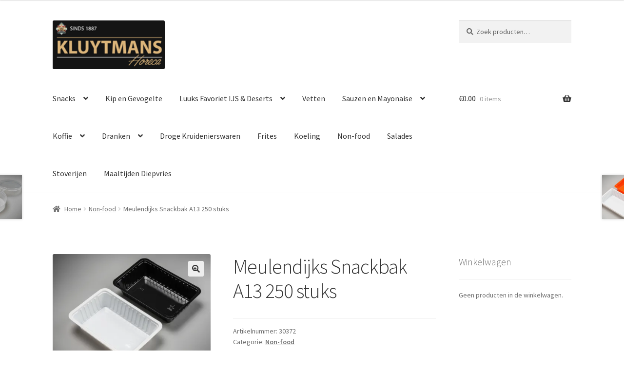

--- FILE ---
content_type: text/html; charset=UTF-8
request_url: https://kluytmanshoreca.nl/index.php/product/meulendijks-snackbak-a13-250-stuks/
body_size: 74097
content:
<!doctype html>
<html lang="nl-NL">
<head>
<meta charset="UTF-8">
<meta name="viewport" content="width=device-width, initial-scale=1">
<link rel="profile" href="http://gmpg.org/xfn/11">
<link rel="pingback" href="https://kluytmanshoreca.nl/xmlrpc.php">

<title>Meulendijks Snackbak A13 250 stuks &#8211; Kluytmanshoreca</title>
<meta name='robots' content='max-image-preview:large' />
<script>window._wca = window._wca || [];</script>
<link rel='dns-prefetch' href='//stats.wp.com' />
<link rel='dns-prefetch' href='//fonts.googleapis.com' />
<link rel='preconnect' href='//i0.wp.com' />
<link rel='preconnect' href='//c0.wp.com' />
<link rel="alternate" type="application/rss+xml" title="Kluytmanshoreca &raquo; feed" href="https://kluytmanshoreca.nl/index.php/feed/" />
<link rel="alternate" type="application/rss+xml" title="Kluytmanshoreca &raquo; reacties feed" href="https://kluytmanshoreca.nl/index.php/comments/feed/" />
<link rel="alternate" type="application/rss+xml" title="Kluytmanshoreca &raquo; Meulendijks Snackbak A13 250 stuks reacties feed" href="https://kluytmanshoreca.nl/index.php/product/meulendijks-snackbak-a13-250-stuks/feed/" />
<link rel="alternate" title="oEmbed (JSON)" type="application/json+oembed" href="https://kluytmanshoreca.nl/index.php/wp-json/oembed/1.0/embed?url=https%3A%2F%2Fkluytmanshoreca.nl%2Findex.php%2Fproduct%2Fmeulendijks-snackbak-a13-250-stuks%2F" />
<link rel="alternate" title="oEmbed (XML)" type="text/xml+oembed" href="https://kluytmanshoreca.nl/index.php/wp-json/oembed/1.0/embed?url=https%3A%2F%2Fkluytmanshoreca.nl%2Findex.php%2Fproduct%2Fmeulendijks-snackbak-a13-250-stuks%2F&#038;format=xml" />
<style id='wp-img-auto-sizes-contain-inline-css'>
img:is([sizes=auto i],[sizes^="auto," i]){contain-intrinsic-size:3000px 1500px}
/*# sourceURL=wp-img-auto-sizes-contain-inline-css */
</style>
<link rel='stylesheet' id='wp-block-library-css' href='https://c0.wp.com/c/6.9/wp-includes/css/dist/block-library/style.min.css' media='all' />
<style id='global-styles-inline-css'>
:root{--wp--preset--aspect-ratio--square: 1;--wp--preset--aspect-ratio--4-3: 4/3;--wp--preset--aspect-ratio--3-4: 3/4;--wp--preset--aspect-ratio--3-2: 3/2;--wp--preset--aspect-ratio--2-3: 2/3;--wp--preset--aspect-ratio--16-9: 16/9;--wp--preset--aspect-ratio--9-16: 9/16;--wp--preset--color--black: #000000;--wp--preset--color--cyan-bluish-gray: #abb8c3;--wp--preset--color--white: #ffffff;--wp--preset--color--pale-pink: #f78da7;--wp--preset--color--vivid-red: #cf2e2e;--wp--preset--color--luminous-vivid-orange: #ff6900;--wp--preset--color--luminous-vivid-amber: #fcb900;--wp--preset--color--light-green-cyan: #7bdcb5;--wp--preset--color--vivid-green-cyan: #00d084;--wp--preset--color--pale-cyan-blue: #8ed1fc;--wp--preset--color--vivid-cyan-blue: #0693e3;--wp--preset--color--vivid-purple: #9b51e0;--wp--preset--gradient--vivid-cyan-blue-to-vivid-purple: linear-gradient(135deg,rgb(6,147,227) 0%,rgb(155,81,224) 100%);--wp--preset--gradient--light-green-cyan-to-vivid-green-cyan: linear-gradient(135deg,rgb(122,220,180) 0%,rgb(0,208,130) 100%);--wp--preset--gradient--luminous-vivid-amber-to-luminous-vivid-orange: linear-gradient(135deg,rgb(252,185,0) 0%,rgb(255,105,0) 100%);--wp--preset--gradient--luminous-vivid-orange-to-vivid-red: linear-gradient(135deg,rgb(255,105,0) 0%,rgb(207,46,46) 100%);--wp--preset--gradient--very-light-gray-to-cyan-bluish-gray: linear-gradient(135deg,rgb(238,238,238) 0%,rgb(169,184,195) 100%);--wp--preset--gradient--cool-to-warm-spectrum: linear-gradient(135deg,rgb(74,234,220) 0%,rgb(151,120,209) 20%,rgb(207,42,186) 40%,rgb(238,44,130) 60%,rgb(251,105,98) 80%,rgb(254,248,76) 100%);--wp--preset--gradient--blush-light-purple: linear-gradient(135deg,rgb(255,206,236) 0%,rgb(152,150,240) 100%);--wp--preset--gradient--blush-bordeaux: linear-gradient(135deg,rgb(254,205,165) 0%,rgb(254,45,45) 50%,rgb(107,0,62) 100%);--wp--preset--gradient--luminous-dusk: linear-gradient(135deg,rgb(255,203,112) 0%,rgb(199,81,192) 50%,rgb(65,88,208) 100%);--wp--preset--gradient--pale-ocean: linear-gradient(135deg,rgb(255,245,203) 0%,rgb(182,227,212) 50%,rgb(51,167,181) 100%);--wp--preset--gradient--electric-grass: linear-gradient(135deg,rgb(202,248,128) 0%,rgb(113,206,126) 100%);--wp--preset--gradient--midnight: linear-gradient(135deg,rgb(2,3,129) 0%,rgb(40,116,252) 100%);--wp--preset--font-size--small: 14px;--wp--preset--font-size--medium: 23px;--wp--preset--font-size--large: 26px;--wp--preset--font-size--x-large: 42px;--wp--preset--font-size--normal: 16px;--wp--preset--font-size--huge: 37px;--wp--preset--spacing--20: 0.44rem;--wp--preset--spacing--30: 0.67rem;--wp--preset--spacing--40: 1rem;--wp--preset--spacing--50: 1.5rem;--wp--preset--spacing--60: 2.25rem;--wp--preset--spacing--70: 3.38rem;--wp--preset--spacing--80: 5.06rem;--wp--preset--shadow--natural: 6px 6px 9px rgba(0, 0, 0, 0.2);--wp--preset--shadow--deep: 12px 12px 50px rgba(0, 0, 0, 0.4);--wp--preset--shadow--sharp: 6px 6px 0px rgba(0, 0, 0, 0.2);--wp--preset--shadow--outlined: 6px 6px 0px -3px rgb(255, 255, 255), 6px 6px rgb(0, 0, 0);--wp--preset--shadow--crisp: 6px 6px 0px rgb(0, 0, 0);}:root :where(.is-layout-flow) > :first-child{margin-block-start: 0;}:root :where(.is-layout-flow) > :last-child{margin-block-end: 0;}:root :where(.is-layout-flow) > *{margin-block-start: 24px;margin-block-end: 0;}:root :where(.is-layout-constrained) > :first-child{margin-block-start: 0;}:root :where(.is-layout-constrained) > :last-child{margin-block-end: 0;}:root :where(.is-layout-constrained) > *{margin-block-start: 24px;margin-block-end: 0;}:root :where(.is-layout-flex){gap: 24px;}:root :where(.is-layout-grid){gap: 24px;}body .is-layout-flex{display: flex;}.is-layout-flex{flex-wrap: wrap;align-items: center;}.is-layout-flex > :is(*, div){margin: 0;}body .is-layout-grid{display: grid;}.is-layout-grid > :is(*, div){margin: 0;}.has-black-color{color: var(--wp--preset--color--black) !important;}.has-cyan-bluish-gray-color{color: var(--wp--preset--color--cyan-bluish-gray) !important;}.has-white-color{color: var(--wp--preset--color--white) !important;}.has-pale-pink-color{color: var(--wp--preset--color--pale-pink) !important;}.has-vivid-red-color{color: var(--wp--preset--color--vivid-red) !important;}.has-luminous-vivid-orange-color{color: var(--wp--preset--color--luminous-vivid-orange) !important;}.has-luminous-vivid-amber-color{color: var(--wp--preset--color--luminous-vivid-amber) !important;}.has-light-green-cyan-color{color: var(--wp--preset--color--light-green-cyan) !important;}.has-vivid-green-cyan-color{color: var(--wp--preset--color--vivid-green-cyan) !important;}.has-pale-cyan-blue-color{color: var(--wp--preset--color--pale-cyan-blue) !important;}.has-vivid-cyan-blue-color{color: var(--wp--preset--color--vivid-cyan-blue) !important;}.has-vivid-purple-color{color: var(--wp--preset--color--vivid-purple) !important;}.has-black-background-color{background-color: var(--wp--preset--color--black) !important;}.has-cyan-bluish-gray-background-color{background-color: var(--wp--preset--color--cyan-bluish-gray) !important;}.has-white-background-color{background-color: var(--wp--preset--color--white) !important;}.has-pale-pink-background-color{background-color: var(--wp--preset--color--pale-pink) !important;}.has-vivid-red-background-color{background-color: var(--wp--preset--color--vivid-red) !important;}.has-luminous-vivid-orange-background-color{background-color: var(--wp--preset--color--luminous-vivid-orange) !important;}.has-luminous-vivid-amber-background-color{background-color: var(--wp--preset--color--luminous-vivid-amber) !important;}.has-light-green-cyan-background-color{background-color: var(--wp--preset--color--light-green-cyan) !important;}.has-vivid-green-cyan-background-color{background-color: var(--wp--preset--color--vivid-green-cyan) !important;}.has-pale-cyan-blue-background-color{background-color: var(--wp--preset--color--pale-cyan-blue) !important;}.has-vivid-cyan-blue-background-color{background-color: var(--wp--preset--color--vivid-cyan-blue) !important;}.has-vivid-purple-background-color{background-color: var(--wp--preset--color--vivid-purple) !important;}.has-black-border-color{border-color: var(--wp--preset--color--black) !important;}.has-cyan-bluish-gray-border-color{border-color: var(--wp--preset--color--cyan-bluish-gray) !important;}.has-white-border-color{border-color: var(--wp--preset--color--white) !important;}.has-pale-pink-border-color{border-color: var(--wp--preset--color--pale-pink) !important;}.has-vivid-red-border-color{border-color: var(--wp--preset--color--vivid-red) !important;}.has-luminous-vivid-orange-border-color{border-color: var(--wp--preset--color--luminous-vivid-orange) !important;}.has-luminous-vivid-amber-border-color{border-color: var(--wp--preset--color--luminous-vivid-amber) !important;}.has-light-green-cyan-border-color{border-color: var(--wp--preset--color--light-green-cyan) !important;}.has-vivid-green-cyan-border-color{border-color: var(--wp--preset--color--vivid-green-cyan) !important;}.has-pale-cyan-blue-border-color{border-color: var(--wp--preset--color--pale-cyan-blue) !important;}.has-vivid-cyan-blue-border-color{border-color: var(--wp--preset--color--vivid-cyan-blue) !important;}.has-vivid-purple-border-color{border-color: var(--wp--preset--color--vivid-purple) !important;}.has-vivid-cyan-blue-to-vivid-purple-gradient-background{background: var(--wp--preset--gradient--vivid-cyan-blue-to-vivid-purple) !important;}.has-light-green-cyan-to-vivid-green-cyan-gradient-background{background: var(--wp--preset--gradient--light-green-cyan-to-vivid-green-cyan) !important;}.has-luminous-vivid-amber-to-luminous-vivid-orange-gradient-background{background: var(--wp--preset--gradient--luminous-vivid-amber-to-luminous-vivid-orange) !important;}.has-luminous-vivid-orange-to-vivid-red-gradient-background{background: var(--wp--preset--gradient--luminous-vivid-orange-to-vivid-red) !important;}.has-very-light-gray-to-cyan-bluish-gray-gradient-background{background: var(--wp--preset--gradient--very-light-gray-to-cyan-bluish-gray) !important;}.has-cool-to-warm-spectrum-gradient-background{background: var(--wp--preset--gradient--cool-to-warm-spectrum) !important;}.has-blush-light-purple-gradient-background{background: var(--wp--preset--gradient--blush-light-purple) !important;}.has-blush-bordeaux-gradient-background{background: var(--wp--preset--gradient--blush-bordeaux) !important;}.has-luminous-dusk-gradient-background{background: var(--wp--preset--gradient--luminous-dusk) !important;}.has-pale-ocean-gradient-background{background: var(--wp--preset--gradient--pale-ocean) !important;}.has-electric-grass-gradient-background{background: var(--wp--preset--gradient--electric-grass) !important;}.has-midnight-gradient-background{background: var(--wp--preset--gradient--midnight) !important;}.has-small-font-size{font-size: var(--wp--preset--font-size--small) !important;}.has-medium-font-size{font-size: var(--wp--preset--font-size--medium) !important;}.has-large-font-size{font-size: var(--wp--preset--font-size--large) !important;}.has-x-large-font-size{font-size: var(--wp--preset--font-size--x-large) !important;}
/*# sourceURL=global-styles-inline-css */
</style>

<style id='classic-theme-styles-inline-css'>
/*! This file is auto-generated */
.wp-block-button__link{color:#fff;background-color:#32373c;border-radius:9999px;box-shadow:none;text-decoration:none;padding:calc(.667em + 2px) calc(1.333em + 2px);font-size:1.125em}.wp-block-file__button{background:#32373c;color:#fff;text-decoration:none}
/*# sourceURL=/wp-includes/css/classic-themes.min.css */
</style>
<link rel='stylesheet' id='storefront-gutenberg-blocks-css' href='https://kluytmanshoreca.nl/wp-content/themes/storefront/assets/css/base/gutenberg-blocks.css?ver=4.6.2' media='all' />
<style id='storefront-gutenberg-blocks-inline-css'>

				.wp-block-button__link:not(.has-text-color) {
					color: #333333;
				}

				.wp-block-button__link:not(.has-text-color):hover,
				.wp-block-button__link:not(.has-text-color):focus,
				.wp-block-button__link:not(.has-text-color):active {
					color: #333333;
				}

				.wp-block-button__link:not(.has-background) {
					background-color: #eeeeee;
				}

				.wp-block-button__link:not(.has-background):hover,
				.wp-block-button__link:not(.has-background):focus,
				.wp-block-button__link:not(.has-background):active {
					border-color: #d5d5d5;
					background-color: #d5d5d5;
				}

				.wc-block-grid__products .wc-block-grid__product .wp-block-button__link {
					background-color: #eeeeee;
					border-color: #eeeeee;
					color: #333333;
				}

				.wp-block-quote footer,
				.wp-block-quote cite,
				.wp-block-quote__citation {
					color: #6d6d6d;
				}

				.wp-block-pullquote cite,
				.wp-block-pullquote footer,
				.wp-block-pullquote__citation {
					color: #6d6d6d;
				}

				.wp-block-image figcaption {
					color: #6d6d6d;
				}

				.wp-block-separator.is-style-dots::before {
					color: #333333;
				}

				.wp-block-file a.wp-block-file__button {
					color: #333333;
					background-color: #eeeeee;
					border-color: #eeeeee;
				}

				.wp-block-file a.wp-block-file__button:hover,
				.wp-block-file a.wp-block-file__button:focus,
				.wp-block-file a.wp-block-file__button:active {
					color: #333333;
					background-color: #d5d5d5;
				}

				.wp-block-code,
				.wp-block-preformatted pre {
					color: #6d6d6d;
				}

				.wp-block-table:not( .has-background ):not( .is-style-stripes ) tbody tr:nth-child(2n) td {
					background-color: #fdfdfd;
				}

				.wp-block-cover .wp-block-cover__inner-container h1:not(.has-text-color),
				.wp-block-cover .wp-block-cover__inner-container h2:not(.has-text-color),
				.wp-block-cover .wp-block-cover__inner-container h3:not(.has-text-color),
				.wp-block-cover .wp-block-cover__inner-container h4:not(.has-text-color),
				.wp-block-cover .wp-block-cover__inner-container h5:not(.has-text-color),
				.wp-block-cover .wp-block-cover__inner-container h6:not(.has-text-color) {
					color: #000000;
				}

				div.wc-block-components-price-slider__range-input-progress,
				.rtl .wc-block-components-price-slider__range-input-progress {
					--range-color: #545454;
				}

				/* Target only IE11 */
				@media all and (-ms-high-contrast: none), (-ms-high-contrast: active) {
					.wc-block-components-price-slider__range-input-progress {
						background: #545454;
					}
				}

				.wc-block-components-button:not(.is-link) {
					background-color: #333333;
					color: #ffffff;
				}

				.wc-block-components-button:not(.is-link):hover,
				.wc-block-components-button:not(.is-link):focus,
				.wc-block-components-button:not(.is-link):active {
					background-color: #1a1a1a;
					color: #ffffff;
				}

				.wc-block-components-button:not(.is-link):disabled {
					background-color: #333333;
					color: #ffffff;
				}

				.wc-block-cart__submit-container {
					background-color: #ffffff;
				}

				.wc-block-cart__submit-container::before {
					color: rgba(220,220,220,0.5);
				}

				.wc-block-components-order-summary-item__quantity {
					background-color: #ffffff;
					border-color: #6d6d6d;
					box-shadow: 0 0 0 2px #ffffff;
					color: #6d6d6d;
				}
			
/*# sourceURL=storefront-gutenberg-blocks-inline-css */
</style>
<link rel='stylesheet' id='photoswipe-css' href='https://c0.wp.com/p/woocommerce/10.4.3/assets/css/photoswipe/photoswipe.min.css' media='all' />
<link rel='stylesheet' id='photoswipe-default-skin-css' href='https://c0.wp.com/p/woocommerce/10.4.3/assets/css/photoswipe/default-skin/default-skin.min.css' media='all' />
<style id='woocommerce-inline-inline-css'>
.woocommerce form .form-row .required { visibility: visible; }
/*# sourceURL=woocommerce-inline-inline-css */
</style>
<link rel='stylesheet' id='storefront-style-css' href='https://kluytmanshoreca.nl/wp-content/themes/storefront/style.css?ver=4.6.2' media='all' />
<style id='storefront-style-inline-css'>

			.main-navigation ul li a,
			.site-title a,
			ul.menu li a,
			.site-branding h1 a,
			button.menu-toggle,
			button.menu-toggle:hover,
			.handheld-navigation .dropdown-toggle {
				color: #333333;
			}

			button.menu-toggle,
			button.menu-toggle:hover {
				border-color: #333333;
			}

			.main-navigation ul li a:hover,
			.main-navigation ul li:hover > a,
			.site-title a:hover,
			.site-header ul.menu li.current-menu-item > a {
				color: #747474;
			}

			table:not( .has-background ) th {
				background-color: #f8f8f8;
			}

			table:not( .has-background ) tbody td {
				background-color: #fdfdfd;
			}

			table:not( .has-background ) tbody tr:nth-child(2n) td,
			fieldset,
			fieldset legend {
				background-color: #fbfbfb;
			}

			.site-header,
			.secondary-navigation ul ul,
			.main-navigation ul.menu > li.menu-item-has-children:after,
			.secondary-navigation ul.menu ul,
			.storefront-handheld-footer-bar,
			.storefront-handheld-footer-bar ul li > a,
			.storefront-handheld-footer-bar ul li.search .site-search,
			button.menu-toggle,
			button.menu-toggle:hover {
				background-color: #ffffff;
			}

			p.site-description,
			.site-header,
			.storefront-handheld-footer-bar {
				color: #000000;
			}

			button.menu-toggle:after,
			button.menu-toggle:before,
			button.menu-toggle span:before {
				background-color: #333333;
			}

			h1, h2, h3, h4, h5, h6, .wc-block-grid__product-title {
				color: #333333;
			}

			.widget h1 {
				border-bottom-color: #333333;
			}

			body,
			.secondary-navigation a {
				color: #6d6d6d;
			}

			.widget-area .widget a,
			.hentry .entry-header .posted-on a,
			.hentry .entry-header .post-author a,
			.hentry .entry-header .post-comments a,
			.hentry .entry-header .byline a {
				color: #727272;
			}

			a {
				color: #545454;
			}

			a:focus,
			button:focus,
			.button.alt:focus,
			input:focus,
			textarea:focus,
			input[type="button"]:focus,
			input[type="reset"]:focus,
			input[type="submit"]:focus,
			input[type="email"]:focus,
			input[type="tel"]:focus,
			input[type="url"]:focus,
			input[type="password"]:focus,
			input[type="search"]:focus {
				outline-color: #545454;
			}

			button, input[type="button"], input[type="reset"], input[type="submit"], .button, .widget a.button {
				background-color: #eeeeee;
				border-color: #eeeeee;
				color: #333333;
			}

			button:hover, input[type="button"]:hover, input[type="reset"]:hover, input[type="submit"]:hover, .button:hover, .widget a.button:hover {
				background-color: #d5d5d5;
				border-color: #d5d5d5;
				color: #333333;
			}

			button.alt, input[type="button"].alt, input[type="reset"].alt, input[type="submit"].alt, .button.alt, .widget-area .widget a.button.alt {
				background-color: #333333;
				border-color: #333333;
				color: #ffffff;
			}

			button.alt:hover, input[type="button"].alt:hover, input[type="reset"].alt:hover, input[type="submit"].alt:hover, .button.alt:hover, .widget-area .widget a.button.alt:hover {
				background-color: #1a1a1a;
				border-color: #1a1a1a;
				color: #ffffff;
			}

			.pagination .page-numbers li .page-numbers.current {
				background-color: #e6e6e6;
				color: #636363;
			}

			#comments .comment-list .comment-content .comment-text {
				background-color: #f8f8f8;
			}

			.site-footer {
				background-color: #f0f0f0;
				color: #dd9933;
			}

			.site-footer a:not(.button):not(.components-button) {
				color: #333333;
			}

			.site-footer .storefront-handheld-footer-bar a:not(.button):not(.components-button) {
				color: #333333;
			}

			.site-footer h1, .site-footer h2, .site-footer h3, .site-footer h4, .site-footer h5, .site-footer h6, .site-footer .widget .widget-title, .site-footer .widget .widgettitle {
				color: #333333;
			}

			.page-template-template-homepage.has-post-thumbnail .type-page.has-post-thumbnail .entry-title {
				color: #000000;
			}

			.page-template-template-homepage.has-post-thumbnail .type-page.has-post-thumbnail .entry-content {
				color: #000000;
			}

			@media screen and ( min-width: 768px ) {
				.secondary-navigation ul.menu a:hover {
					color: #191919;
				}

				.secondary-navigation ul.menu a {
					color: #000000;
				}

				.main-navigation ul.menu ul.sub-menu,
				.main-navigation ul.nav-menu ul.children {
					background-color: #f0f0f0;
				}

				.site-header {
					border-bottom-color: #f0f0f0;
				}
			}
/*# sourceURL=storefront-style-inline-css */
</style>
<link rel='stylesheet' id='storefront-icons-css' href='https://kluytmanshoreca.nl/wp-content/themes/storefront/assets/css/base/icons.css?ver=4.6.2' media='all' />
<link rel='stylesheet' id='storefront-fonts-css' href='https://fonts.googleapis.com/css?family=Source+Sans+Pro%3A400%2C300%2C300italic%2C400italic%2C600%2C700%2C900&#038;subset=latin%2Clatin-ext&#038;ver=4.6.2' media='all' />
<link rel='stylesheet' id='storefront-jetpack-widgets-css' href='https://kluytmanshoreca.nl/wp-content/themes/storefront/assets/css/jetpack/widgets.css?ver=4.6.2' media='all' />
<link rel='stylesheet' id='mollie-applepaydirect-css' href='https://kluytmanshoreca.nl/wp-content/plugins/mollie-payments-for-woocommerce/public/css/mollie-applepaydirect.min.css?ver=1768853726' media='screen' />
<link rel='stylesheet' id='wpzoom-social-icons-socicon-css' href='https://kluytmanshoreca.nl/wp-content/plugins/social-icons-widget-by-wpzoom/assets/css/wpzoom-socicon.css?ver=1769544974' media='all' />
<link rel='stylesheet' id='wpzoom-social-icons-genericons-css' href='https://kluytmanshoreca.nl/wp-content/plugins/social-icons-widget-by-wpzoom/assets/css/genericons.css?ver=1769544974' media='all' />
<link rel='stylesheet' id='wpzoom-social-icons-academicons-css' href='https://kluytmanshoreca.nl/wp-content/plugins/social-icons-widget-by-wpzoom/assets/css/academicons.min.css?ver=1769544974' media='all' />
<link rel='stylesheet' id='wpzoom-social-icons-font-awesome-3-css' href='https://kluytmanshoreca.nl/wp-content/plugins/social-icons-widget-by-wpzoom/assets/css/font-awesome-3.min.css?ver=1769544974' media='all' />
<link rel='stylesheet' id='dashicons-css' href='https://c0.wp.com/c/6.9/wp-includes/css/dashicons.min.css' media='all' />
<link rel='stylesheet' id='wpzoom-social-icons-styles-css' href='https://kluytmanshoreca.nl/wp-content/plugins/social-icons-widget-by-wpzoom/assets/css/wpzoom-social-icons-styles.css?ver=1769544974' media='all' />
<link rel='stylesheet' id='storefront-woocommerce-style-css' href='https://kluytmanshoreca.nl/wp-content/themes/storefront/assets/css/woocommerce/woocommerce.css?ver=4.6.2' media='all' />
<style id='storefront-woocommerce-style-inline-css'>
@font-face {
				font-family: star;
				src: url(https://kluytmanshoreca.nl/wp-content/plugins/woocommerce/assets/fonts/star.eot);
				src:
					url(https://kluytmanshoreca.nl/wp-content/plugins/woocommerce/assets/fonts/star.eot?#iefix) format("embedded-opentype"),
					url(https://kluytmanshoreca.nl/wp-content/plugins/woocommerce/assets/fonts/star.woff) format("woff"),
					url(https://kluytmanshoreca.nl/wp-content/plugins/woocommerce/assets/fonts/star.ttf) format("truetype"),
					url(https://kluytmanshoreca.nl/wp-content/plugins/woocommerce/assets/fonts/star.svg#star) format("svg");
				font-weight: 400;
				font-style: normal;
			}
			@font-face {
				font-family: WooCommerce;
				src: url(https://kluytmanshoreca.nl/wp-content/plugins/woocommerce/assets/fonts/WooCommerce.eot);
				src:
					url(https://kluytmanshoreca.nl/wp-content/plugins/woocommerce/assets/fonts/WooCommerce.eot?#iefix) format("embedded-opentype"),
					url(https://kluytmanshoreca.nl/wp-content/plugins/woocommerce/assets/fonts/WooCommerce.woff) format("woff"),
					url(https://kluytmanshoreca.nl/wp-content/plugins/woocommerce/assets/fonts/WooCommerce.ttf) format("truetype"),
					url(https://kluytmanshoreca.nl/wp-content/plugins/woocommerce/assets/fonts/WooCommerce.svg#WooCommerce) format("svg");
				font-weight: 400;
				font-style: normal;
			}

			a.cart-contents,
			.site-header-cart .widget_shopping_cart a {
				color: #333333;
			}

			a.cart-contents:hover,
			.site-header-cart .widget_shopping_cart a:hover,
			.site-header-cart:hover > li > a {
				color: #747474;
			}

			table.cart td.product-remove,
			table.cart td.actions {
				border-top-color: #ffffff;
			}

			.storefront-handheld-footer-bar ul li.cart .count {
				background-color: #333333;
				color: #ffffff;
				border-color: #ffffff;
			}

			.woocommerce-tabs ul.tabs li.active a,
			ul.products li.product .price,
			.onsale,
			.wc-block-grid__product-onsale,
			.widget_search form:before,
			.widget_product_search form:before {
				color: #6d6d6d;
			}

			.woocommerce-breadcrumb a,
			a.woocommerce-review-link,
			.product_meta a {
				color: #727272;
			}

			.wc-block-grid__product-onsale,
			.onsale {
				border-color: #6d6d6d;
			}

			.star-rating span:before,
			.quantity .plus, .quantity .minus,
			p.stars a:hover:after,
			p.stars a:after,
			.star-rating span:before,
			#payment .payment_methods li input[type=radio]:first-child:checked+label:before {
				color: #545454;
			}

			.widget_price_filter .ui-slider .ui-slider-range,
			.widget_price_filter .ui-slider .ui-slider-handle {
				background-color: #545454;
			}

			.order_details {
				background-color: #f8f8f8;
			}

			.order_details > li {
				border-bottom: 1px dotted #e3e3e3;
			}

			.order_details:before,
			.order_details:after {
				background: -webkit-linear-gradient(transparent 0,transparent 0),-webkit-linear-gradient(135deg,#f8f8f8 33.33%,transparent 33.33%),-webkit-linear-gradient(45deg,#f8f8f8 33.33%,transparent 33.33%)
			}

			#order_review {
				background-color: #ffffff;
			}

			#payment .payment_methods > li .payment_box,
			#payment .place-order {
				background-color: #fafafa;
			}

			#payment .payment_methods > li:not(.woocommerce-notice) {
				background-color: #f5f5f5;
			}

			#payment .payment_methods > li:not(.woocommerce-notice):hover {
				background-color: #f0f0f0;
			}

			.woocommerce-pagination .page-numbers li .page-numbers.current {
				background-color: #e6e6e6;
				color: #636363;
			}

			.wc-block-grid__product-onsale,
			.onsale,
			.woocommerce-pagination .page-numbers li .page-numbers:not(.current) {
				color: #6d6d6d;
			}

			p.stars a:before,
			p.stars a:hover~a:before,
			p.stars.selected a.active~a:before {
				color: #6d6d6d;
			}

			p.stars.selected a.active:before,
			p.stars:hover a:before,
			p.stars.selected a:not(.active):before,
			p.stars.selected a.active:before {
				color: #545454;
			}

			.single-product div.product .woocommerce-product-gallery .woocommerce-product-gallery__trigger {
				background-color: #eeeeee;
				color: #333333;
			}

			.single-product div.product .woocommerce-product-gallery .woocommerce-product-gallery__trigger:hover {
				background-color: #d5d5d5;
				border-color: #d5d5d5;
				color: #333333;
			}

			.button.added_to_cart:focus,
			.button.wc-forward:focus {
				outline-color: #545454;
			}

			.added_to_cart,
			.site-header-cart .widget_shopping_cart a.button,
			.wc-block-grid__products .wc-block-grid__product .wp-block-button__link {
				background-color: #eeeeee;
				border-color: #eeeeee;
				color: #333333;
			}

			.added_to_cart:hover,
			.site-header-cart .widget_shopping_cart a.button:hover,
			.wc-block-grid__products .wc-block-grid__product .wp-block-button__link:hover {
				background-color: #d5d5d5;
				border-color: #d5d5d5;
				color: #333333;
			}

			.added_to_cart.alt, .added_to_cart, .widget a.button.checkout {
				background-color: #333333;
				border-color: #333333;
				color: #ffffff;
			}

			.added_to_cart.alt:hover, .added_to_cart:hover, .widget a.button.checkout:hover {
				background-color: #1a1a1a;
				border-color: #1a1a1a;
				color: #ffffff;
			}

			.button.loading {
				color: #eeeeee;
			}

			.button.loading:hover {
				background-color: #eeeeee;
			}

			.button.loading:after {
				color: #333333;
			}

			@media screen and ( min-width: 768px ) {
				.site-header-cart .widget_shopping_cart,
				.site-header .product_list_widget li .quantity {
					color: #000000;
				}

				.site-header-cart .widget_shopping_cart .buttons,
				.site-header-cart .widget_shopping_cart .total {
					background-color: #f5f5f5;
				}

				.site-header-cart .widget_shopping_cart {
					background-color: #f0f0f0;
				}
			}
				.storefront-product-pagination a {
					color: #6d6d6d;
					background-color: #ffffff;
				}
				.storefront-sticky-add-to-cart {
					color: #6d6d6d;
					background-color: #ffffff;
				}

				.storefront-sticky-add-to-cart a:not(.button) {
					color: #333333;
				}
/*# sourceURL=storefront-woocommerce-style-inline-css */
</style>
<link rel='stylesheet' id='storefront-woocommerce-brands-style-css' href='https://kluytmanshoreca.nl/wp-content/themes/storefront/assets/css/woocommerce/extensions/brands.css?ver=4.6.2' media='all' />
<link rel='preload' as='font'  id='wpzoom-social-icons-font-academicons-woff2-css' href='https://kluytmanshoreca.nl/wp-content/plugins/social-icons-widget-by-wpzoom/assets/font/academicons.woff2?v=1.9.2' type='font/woff2' crossorigin />
<link rel='preload' as='font'  id='wpzoom-social-icons-font-fontawesome-3-woff2-css' href='https://kluytmanshoreca.nl/wp-content/plugins/social-icons-widget-by-wpzoom/assets/font/fontawesome-webfont.woff2?v=4.7.0' type='font/woff2' crossorigin />
<link rel='preload' as='font'  id='wpzoom-social-icons-font-genericons-woff-css' href='https://kluytmanshoreca.nl/wp-content/plugins/social-icons-widget-by-wpzoom/assets/font/Genericons.woff' type='font/woff' crossorigin />
<link rel='preload' as='font'  id='wpzoom-social-icons-font-socicon-woff2-css' href='https://kluytmanshoreca.nl/wp-content/plugins/social-icons-widget-by-wpzoom/assets/font/socicon.woff2?v=4.5.5' type='font/woff2' crossorigin />
<script src="https://c0.wp.com/c/6.9/wp-includes/js/jquery/jquery.min.js" id="jquery-core-js"></script>
<script src="https://c0.wp.com/c/6.9/wp-includes/js/jquery/jquery-migrate.min.js" id="jquery-migrate-js"></script>
<script src="https://c0.wp.com/p/woocommerce/10.4.3/assets/js/jquery-blockui/jquery.blockUI.min.js" id="wc-jquery-blockui-js" defer data-wp-strategy="defer"></script>
<script id="wc-add-to-cart-js-extra">
var wc_add_to_cart_params = {"ajax_url":"/wp-admin/admin-ajax.php","wc_ajax_url":"/?wc-ajax=%%endpoint%%","i18n_view_cart":"Bekijk winkelwagen","cart_url":"https://kluytmanshoreca.nl/index.php/cart/","is_cart":"","cart_redirect_after_add":"no"};
//# sourceURL=wc-add-to-cart-js-extra
</script>
<script src="https://c0.wp.com/p/woocommerce/10.4.3/assets/js/frontend/add-to-cart.min.js" id="wc-add-to-cart-js" defer data-wp-strategy="defer"></script>
<script src="https://c0.wp.com/p/woocommerce/10.4.3/assets/js/zoom/jquery.zoom.min.js" id="wc-zoom-js" defer data-wp-strategy="defer"></script>
<script src="https://c0.wp.com/p/woocommerce/10.4.3/assets/js/flexslider/jquery.flexslider.min.js" id="wc-flexslider-js" defer data-wp-strategy="defer"></script>
<script src="https://c0.wp.com/p/woocommerce/10.4.3/assets/js/photoswipe/photoswipe.min.js" id="wc-photoswipe-js" defer data-wp-strategy="defer"></script>
<script src="https://c0.wp.com/p/woocommerce/10.4.3/assets/js/photoswipe/photoswipe-ui-default.min.js" id="wc-photoswipe-ui-default-js" defer data-wp-strategy="defer"></script>
<script id="wc-single-product-js-extra">
var wc_single_product_params = {"i18n_required_rating_text":"Selecteer een waardering","i18n_rating_options":["1 van de 5 sterren","2 van de 5 sterren","3 van de 5 sterren","4 van de 5 sterren","5 van de 5 sterren"],"i18n_product_gallery_trigger_text":"Afbeeldinggalerij in volledig scherm bekijken","review_rating_required":"yes","flexslider":{"rtl":false,"animation":"slide","smoothHeight":true,"directionNav":false,"controlNav":"thumbnails","slideshow":false,"animationSpeed":500,"animationLoop":false,"allowOneSlide":false},"zoom_enabled":"1","zoom_options":[],"photoswipe_enabled":"1","photoswipe_options":{"shareEl":false,"closeOnScroll":false,"history":false,"hideAnimationDuration":0,"showAnimationDuration":0},"flexslider_enabled":"1"};
//# sourceURL=wc-single-product-js-extra
</script>
<script src="https://c0.wp.com/p/woocommerce/10.4.3/assets/js/frontend/single-product.min.js" id="wc-single-product-js" defer data-wp-strategy="defer"></script>
<script src="https://c0.wp.com/p/woocommerce/10.4.3/assets/js/js-cookie/js.cookie.min.js" id="wc-js-cookie-js" defer data-wp-strategy="defer"></script>
<script id="woocommerce-js-extra">
var woocommerce_params = {"ajax_url":"/wp-admin/admin-ajax.php","wc_ajax_url":"/?wc-ajax=%%endpoint%%","i18n_password_show":"Wachtwoord weergeven","i18n_password_hide":"Wachtwoord verbergen"};
//# sourceURL=woocommerce-js-extra
</script>
<script src="https://c0.wp.com/p/woocommerce/10.4.3/assets/js/frontend/woocommerce.min.js" id="woocommerce-js" defer data-wp-strategy="defer"></script>
<script id="wc-cart-fragments-js-extra">
var wc_cart_fragments_params = {"ajax_url":"/wp-admin/admin-ajax.php","wc_ajax_url":"/?wc-ajax=%%endpoint%%","cart_hash_key":"wc_cart_hash_6ddf7e4faa5d999c41e86ab645ddaf52","fragment_name":"wc_fragments_6ddf7e4faa5d999c41e86ab645ddaf52","request_timeout":"5000"};
//# sourceURL=wc-cart-fragments-js-extra
</script>
<script src="https://c0.wp.com/p/woocommerce/10.4.3/assets/js/frontend/cart-fragments.min.js" id="wc-cart-fragments-js" defer data-wp-strategy="defer"></script>
<script src="https://stats.wp.com/s-202605.js" id="woocommerce-analytics-js" defer data-wp-strategy="defer"></script>
<link rel="https://api.w.org/" href="https://kluytmanshoreca.nl/index.php/wp-json/" /><link rel="alternate" title="JSON" type="application/json" href="https://kluytmanshoreca.nl/index.php/wp-json/wp/v2/product/6058" /><link rel="EditURI" type="application/rsd+xml" title="RSD" href="https://kluytmanshoreca.nl/xmlrpc.php?rsd" />
<meta name="generator" content="WordPress 6.9" />
<meta name="generator" content="WooCommerce 10.4.3" />
<link rel="canonical" href="https://kluytmanshoreca.nl/index.php/product/meulendijks-snackbak-a13-250-stuks/" />
<link rel='shortlink' href='https://kluytmanshoreca.nl/?p=6058' />
	<style>img#wpstats{display:none}</style>
			<noscript><style>.woocommerce-product-gallery{ opacity: 1 !important; }</style></noscript>
	<link rel="icon" href="https://i0.wp.com/kluytmanshoreca.nl/wp-content/uploads/2020/02/logo_email.png?fit=32%2C14&#038;ssl=1" sizes="32x32" />
<link rel="icon" href="https://i0.wp.com/kluytmanshoreca.nl/wp-content/uploads/2020/02/logo_email.png?fit=173%2C75&#038;ssl=1" sizes="192x192" />
<link rel="apple-touch-icon" href="https://i0.wp.com/kluytmanshoreca.nl/wp-content/uploads/2020/02/logo_email.png?fit=173%2C75&#038;ssl=1" />
<meta name="msapplication-TileImage" content="https://i0.wp.com/kluytmanshoreca.nl/wp-content/uploads/2020/02/logo_email.png?fit=173%2C75&#038;ssl=1" />
		<style id="wp-custom-css">
			.size-woocommerce_thumbnail {
  max-height: 150px;
	width: auto;
}
.woocommerce-placeholder{
  max-height: 150px;
	width: auto;
}		</style>
		<link rel='stylesheet' id='wc-blocks-style-css' href='https://c0.wp.com/p/woocommerce/10.4.3/assets/client/blocks/wc-blocks.css' media='all' />
</head>

<body class="wp-singular product-template-default single single-product postid-6058 wp-custom-logo wp-embed-responsive wp-theme-storefront theme-storefront woocommerce woocommerce-page woocommerce-no-js storefront-align-wide right-sidebar woocommerce-active">



<div id="page" class="hfeed site">
	
	<header id="masthead" class="site-header" role="banner" style="">

		<div class="col-full">		<a class="skip-link screen-reader-text" href="#site-navigation">Ga door naar navigatie</a>
		<a class="skip-link screen-reader-text" href="#content">Ga naar de inhoud</a>
				<div class="site-branding">
			<a href="https://kluytmanshoreca.nl/" class="custom-logo-link" rel="home"><img width="173" height="75" src="https://i0.wp.com/kluytmanshoreca.nl/wp-content/uploads/2020/02/logo_email.png?fit=173%2C75&amp;ssl=1" class="custom-logo" alt="Kluytmanshoreca" decoding="async" /></a>		</div>
					<div class="site-search">
				<div class="widget woocommerce widget_product_search"><form role="search" method="get" class="woocommerce-product-search" action="https://kluytmanshoreca.nl/">
	<label class="screen-reader-text" for="woocommerce-product-search-field-0">Zoeken naar:</label>
	<input type="search" id="woocommerce-product-search-field-0" class="search-field" placeholder="Zoek producten&hellip;" value="" name="s" />
	<button type="submit" value="Zoeken" class="">Zoeken</button>
	<input type="hidden" name="post_type" value="product" />
</form>
</div>			</div>
			</div><div class="storefront-primary-navigation"><div class="col-full">		<nav id="site-navigation" class="main-navigation" role="navigation" aria-label="Hoofdmenu">
		<button id="site-navigation-menu-toggle" class="menu-toggle" aria-controls="site-navigation" aria-expanded="false"><span>Menu</span></button>
			<div class="primary-navigation"><ul id="menu-navigatie" class="menu"><li id="menu-item-651" class="menu-item menu-item-type-taxonomy menu-item-object-product_cat menu-item-has-children menu-item-651"><a href="https://kluytmanshoreca.nl/index.php/product-category/snack-main/">Snacks</a>
<ul class="sub-menu">
	<li id="menu-item-653" class="menu-item menu-item-type-taxonomy menu-item-object-product_cat menu-item-653"><a href="https://kluytmanshoreca.nl/index.php/product-category/snack-main/kluytmans-snacks/">Kluytmans Snacks</a></li>
	<li id="menu-item-2176" class="menu-item menu-item-type-taxonomy menu-item-object-product_cat menu-item-2176"><a href="https://kluytmanshoreca.nl/index.php/product-category/snack-main/mini-snacks/">Mini Snacks</a></li>
	<li id="menu-item-654" class="menu-item menu-item-type-taxonomy menu-item-object-product_cat menu-item-654"><a href="https://kluytmanshoreca.nl/index.php/product-category/snack-main/laan-snacks/">Laan Snacks</a></li>
	<li id="menu-item-656" class="menu-item menu-item-type-taxonomy menu-item-object-product_cat menu-item-656"><a href="https://kluytmanshoreca.nl/index.php/product-category/snack-main/mora-snacks/">Mora Snacks</a></li>
	<li id="menu-item-657" class="menu-item menu-item-type-taxonomy menu-item-object-product_cat menu-item-657"><a href="https://kluytmanshoreca.nl/index.php/product-category/snack-main/snacks/">Snacks</a></li>
	<li id="menu-item-652" class="menu-item menu-item-type-taxonomy menu-item-object-product_cat menu-item-652"><a href="https://kluytmanshoreca.nl/index.php/product-category/snack-main/elitesnacks/">EliteSnacks</a></li>
	<li id="menu-item-658" class="menu-item menu-item-type-taxonomy menu-item-object-product_cat menu-item-658"><a href="https://kluytmanshoreca.nl/index.php/product-category/snack-main/van-lieshout-snacks/">Van Lieshout Snacks</a></li>
	<li id="menu-item-659" class="menu-item menu-item-type-taxonomy menu-item-object-product_cat menu-item-659"><a href="https://kluytmanshoreca.nl/index.php/product-category/snack-main/van-reusel-snacks/">Van Reusel Snacks</a></li>
	<li id="menu-item-660" class="menu-item menu-item-type-taxonomy menu-item-object-product_cat menu-item-660"><a href="https://kluytmanshoreca.nl/index.php/product-category/snack-main/van-toen-snacks/">Van Toen Snacks</a></li>
</ul>
</li>
<li id="menu-item-634" class="menu-item menu-item-type-taxonomy menu-item-object-product_cat menu-item-634"><a href="https://kluytmanshoreca.nl/index.php/product-category/kip-en-gevogelte/">Kip en Gevogelte</a></li>
<li id="menu-item-639" class="menu-item menu-item-type-taxonomy menu-item-object-product_cat menu-item-has-children menu-item-639"><a href="https://kluytmanshoreca.nl/index.php/product-category/luuks-favoriet/">Luuks Favoriet IJS &#038; Deserts</a>
<ul class="sub-menu">
	<li id="menu-item-640" class="menu-item menu-item-type-taxonomy menu-item-object-product_cat menu-item-640"><a href="https://kluytmanshoreca.nl/index.php/product-category/luuks-favoriet/handijs/">Handijs</a></li>
	<li id="menu-item-641" class="menu-item menu-item-type-taxonomy menu-item-object-product_cat menu-item-641"><a href="https://kluytmanshoreca.nl/index.php/product-category/luuks-favoriet/luuk-favoriet-toetjes/">Luuk Favoriet Toetjes</a></li>
	<li id="menu-item-642" class="menu-item menu-item-type-taxonomy menu-item-object-product_cat menu-item-642"><a href="https://kluytmanshoreca.nl/index.php/product-category/luuks-favoriet/schepijs/">Schepijs</a></li>
</ul>
</li>
<li id="menu-item-650" class="menu-item menu-item-type-taxonomy menu-item-object-product_cat menu-item-650"><a href="https://kluytmanshoreca.nl/index.php/product-category/sauzen-en-mayonaise/vetten/">Vetten</a></li>
<li id="menu-item-645" class="menu-item menu-item-type-taxonomy menu-item-object-product_cat menu-item-has-children menu-item-645"><a href="https://kluytmanshoreca.nl/index.php/product-category/sauzen-en-mayonaise/">Sauzen en Mayonaise</a>
<ul class="sub-menu">
	<li id="menu-item-648" class="menu-item menu-item-type-taxonomy menu-item-object-product_cat menu-item-648"><a href="https://kluytmanshoreca.nl/index.php/product-category/sauzen-en-mayonaise/mayonaise/">Mayonaise</a></li>
	<li id="menu-item-649" class="menu-item menu-item-type-taxonomy menu-item-object-product_cat menu-item-649"><a href="https://kluytmanshoreca.nl/index.php/product-category/sauzen-en-mayonaise/sauzen/">Sauzen</a></li>
</ul>
</li>
<li id="menu-item-636" class="menu-item menu-item-type-taxonomy menu-item-object-product_cat menu-item-has-children menu-item-636"><a href="https://kluytmanshoreca.nl/index.php/product-category/koffie-main/">Koffie</a>
<ul class="sub-menu">
	<li id="menu-item-637" class="menu-item menu-item-type-taxonomy menu-item-object-product_cat menu-item-637"><a href="https://kluytmanshoreca.nl/index.php/product-category/koffie-main/koffie/">Koffie</a></li>
	<li id="menu-item-638" class="menu-item menu-item-type-taxonomy menu-item-object-product_cat menu-item-638"><a href="https://kluytmanshoreca.nl/index.php/product-category/koffie-main/koffie-overige/">Koffie overige</a></li>
</ul>
</li>
<li id="menu-item-629" class="menu-item menu-item-type-taxonomy menu-item-object-product_cat menu-item-has-children menu-item-629"><a href="https://kluytmanshoreca.nl/index.php/product-category/dranken/">Dranken</a>
<ul class="sub-menu">
	<li id="menu-item-630" class="menu-item menu-item-type-taxonomy menu-item-object-product_cat menu-item-630"><a href="https://kluytmanshoreca.nl/index.php/product-category/dranken/bieren/">Bieren</a></li>
	<li id="menu-item-631" class="menu-item menu-item-type-taxonomy menu-item-object-product_cat menu-item-631"><a href="https://kluytmanshoreca.nl/index.php/product-category/dranken/frisdranken/">Frisdranken</a></li>
</ul>
</li>
<li id="menu-item-632" class="menu-item menu-item-type-taxonomy menu-item-object-product_cat menu-item-632"><a href="https://kluytmanshoreca.nl/index.php/product-category/droge-kruidenierswaren/">Droge Kruidenierswaren</a></li>
<li id="menu-item-633" class="menu-item menu-item-type-taxonomy menu-item-object-product_cat menu-item-633"><a href="https://kluytmanshoreca.nl/index.php/product-category/frites/">Frites</a></li>
<li id="menu-item-635" class="menu-item menu-item-type-taxonomy menu-item-object-product_cat menu-item-635"><a href="https://kluytmanshoreca.nl/index.php/product-category/koeling/">Koeling</a></li>
<li id="menu-item-643" class="menu-item menu-item-type-taxonomy menu-item-object-product_cat current-product-ancestor current-menu-parent current-product-parent menu-item-643"><a href="https://kluytmanshoreca.nl/index.php/product-category/non-food/">Non-food</a></li>
<li id="menu-item-644" class="menu-item menu-item-type-taxonomy menu-item-object-product_cat menu-item-644"><a href="https://kluytmanshoreca.nl/index.php/product-category/salades/">Salades</a></li>
<li id="menu-item-661" class="menu-item menu-item-type-taxonomy menu-item-object-product_cat menu-item-661"><a href="https://kluytmanshoreca.nl/index.php/product-category/stoverijen/">Stoverijen</a></li>
<li id="menu-item-655" class="menu-item menu-item-type-taxonomy menu-item-object-product_cat menu-item-655"><a href="https://kluytmanshoreca.nl/index.php/product-category/maaltijden-diepvries/">Maaltijden Diepvries</a></li>
</ul></div><div class="handheld-navigation"><ul id="menu-navigatie-1" class="menu"><li class="menu-item menu-item-type-taxonomy menu-item-object-product_cat menu-item-has-children menu-item-651"><a href="https://kluytmanshoreca.nl/index.php/product-category/snack-main/">Snacks</a>
<ul class="sub-menu">
	<li class="menu-item menu-item-type-taxonomy menu-item-object-product_cat menu-item-653"><a href="https://kluytmanshoreca.nl/index.php/product-category/snack-main/kluytmans-snacks/">Kluytmans Snacks</a></li>
	<li class="menu-item menu-item-type-taxonomy menu-item-object-product_cat menu-item-2176"><a href="https://kluytmanshoreca.nl/index.php/product-category/snack-main/mini-snacks/">Mini Snacks</a></li>
	<li class="menu-item menu-item-type-taxonomy menu-item-object-product_cat menu-item-654"><a href="https://kluytmanshoreca.nl/index.php/product-category/snack-main/laan-snacks/">Laan Snacks</a></li>
	<li class="menu-item menu-item-type-taxonomy menu-item-object-product_cat menu-item-656"><a href="https://kluytmanshoreca.nl/index.php/product-category/snack-main/mora-snacks/">Mora Snacks</a></li>
	<li class="menu-item menu-item-type-taxonomy menu-item-object-product_cat menu-item-657"><a href="https://kluytmanshoreca.nl/index.php/product-category/snack-main/snacks/">Snacks</a></li>
	<li class="menu-item menu-item-type-taxonomy menu-item-object-product_cat menu-item-652"><a href="https://kluytmanshoreca.nl/index.php/product-category/snack-main/elitesnacks/">EliteSnacks</a></li>
	<li class="menu-item menu-item-type-taxonomy menu-item-object-product_cat menu-item-658"><a href="https://kluytmanshoreca.nl/index.php/product-category/snack-main/van-lieshout-snacks/">Van Lieshout Snacks</a></li>
	<li class="menu-item menu-item-type-taxonomy menu-item-object-product_cat menu-item-659"><a href="https://kluytmanshoreca.nl/index.php/product-category/snack-main/van-reusel-snacks/">Van Reusel Snacks</a></li>
	<li class="menu-item menu-item-type-taxonomy menu-item-object-product_cat menu-item-660"><a href="https://kluytmanshoreca.nl/index.php/product-category/snack-main/van-toen-snacks/">Van Toen Snacks</a></li>
</ul>
</li>
<li class="menu-item menu-item-type-taxonomy menu-item-object-product_cat menu-item-634"><a href="https://kluytmanshoreca.nl/index.php/product-category/kip-en-gevogelte/">Kip en Gevogelte</a></li>
<li class="menu-item menu-item-type-taxonomy menu-item-object-product_cat menu-item-has-children menu-item-639"><a href="https://kluytmanshoreca.nl/index.php/product-category/luuks-favoriet/">Luuks Favoriet IJS &#038; Deserts</a>
<ul class="sub-menu">
	<li class="menu-item menu-item-type-taxonomy menu-item-object-product_cat menu-item-640"><a href="https://kluytmanshoreca.nl/index.php/product-category/luuks-favoriet/handijs/">Handijs</a></li>
	<li class="menu-item menu-item-type-taxonomy menu-item-object-product_cat menu-item-641"><a href="https://kluytmanshoreca.nl/index.php/product-category/luuks-favoriet/luuk-favoriet-toetjes/">Luuk Favoriet Toetjes</a></li>
	<li class="menu-item menu-item-type-taxonomy menu-item-object-product_cat menu-item-642"><a href="https://kluytmanshoreca.nl/index.php/product-category/luuks-favoriet/schepijs/">Schepijs</a></li>
</ul>
</li>
<li class="menu-item menu-item-type-taxonomy menu-item-object-product_cat menu-item-650"><a href="https://kluytmanshoreca.nl/index.php/product-category/sauzen-en-mayonaise/vetten/">Vetten</a></li>
<li class="menu-item menu-item-type-taxonomy menu-item-object-product_cat menu-item-has-children menu-item-645"><a href="https://kluytmanshoreca.nl/index.php/product-category/sauzen-en-mayonaise/">Sauzen en Mayonaise</a>
<ul class="sub-menu">
	<li class="menu-item menu-item-type-taxonomy menu-item-object-product_cat menu-item-648"><a href="https://kluytmanshoreca.nl/index.php/product-category/sauzen-en-mayonaise/mayonaise/">Mayonaise</a></li>
	<li class="menu-item menu-item-type-taxonomy menu-item-object-product_cat menu-item-649"><a href="https://kluytmanshoreca.nl/index.php/product-category/sauzen-en-mayonaise/sauzen/">Sauzen</a></li>
</ul>
</li>
<li class="menu-item menu-item-type-taxonomy menu-item-object-product_cat menu-item-has-children menu-item-636"><a href="https://kluytmanshoreca.nl/index.php/product-category/koffie-main/">Koffie</a>
<ul class="sub-menu">
	<li class="menu-item menu-item-type-taxonomy menu-item-object-product_cat menu-item-637"><a href="https://kluytmanshoreca.nl/index.php/product-category/koffie-main/koffie/">Koffie</a></li>
	<li class="menu-item menu-item-type-taxonomy menu-item-object-product_cat menu-item-638"><a href="https://kluytmanshoreca.nl/index.php/product-category/koffie-main/koffie-overige/">Koffie overige</a></li>
</ul>
</li>
<li class="menu-item menu-item-type-taxonomy menu-item-object-product_cat menu-item-has-children menu-item-629"><a href="https://kluytmanshoreca.nl/index.php/product-category/dranken/">Dranken</a>
<ul class="sub-menu">
	<li class="menu-item menu-item-type-taxonomy menu-item-object-product_cat menu-item-630"><a href="https://kluytmanshoreca.nl/index.php/product-category/dranken/bieren/">Bieren</a></li>
	<li class="menu-item menu-item-type-taxonomy menu-item-object-product_cat menu-item-631"><a href="https://kluytmanshoreca.nl/index.php/product-category/dranken/frisdranken/">Frisdranken</a></li>
</ul>
</li>
<li class="menu-item menu-item-type-taxonomy menu-item-object-product_cat menu-item-632"><a href="https://kluytmanshoreca.nl/index.php/product-category/droge-kruidenierswaren/">Droge Kruidenierswaren</a></li>
<li class="menu-item menu-item-type-taxonomy menu-item-object-product_cat menu-item-633"><a href="https://kluytmanshoreca.nl/index.php/product-category/frites/">Frites</a></li>
<li class="menu-item menu-item-type-taxonomy menu-item-object-product_cat menu-item-635"><a href="https://kluytmanshoreca.nl/index.php/product-category/koeling/">Koeling</a></li>
<li class="menu-item menu-item-type-taxonomy menu-item-object-product_cat current-product-ancestor current-menu-parent current-product-parent menu-item-643"><a href="https://kluytmanshoreca.nl/index.php/product-category/non-food/">Non-food</a></li>
<li class="menu-item menu-item-type-taxonomy menu-item-object-product_cat menu-item-644"><a href="https://kluytmanshoreca.nl/index.php/product-category/salades/">Salades</a></li>
<li class="menu-item menu-item-type-taxonomy menu-item-object-product_cat menu-item-661"><a href="https://kluytmanshoreca.nl/index.php/product-category/stoverijen/">Stoverijen</a></li>
<li class="menu-item menu-item-type-taxonomy menu-item-object-product_cat menu-item-655"><a href="https://kluytmanshoreca.nl/index.php/product-category/maaltijden-diepvries/">Maaltijden Diepvries</a></li>
</ul></div>		</nav><!-- #site-navigation -->
				<ul id="site-header-cart" class="site-header-cart menu">
			<li class="">
							<a class="cart-contents" href="https://kluytmanshoreca.nl/index.php/cart/" title="Bekijk je winkelwagen">
								<span class="woocommerce-Price-amount amount"><span class="woocommerce-Price-currencySymbol">&euro;</span>0.00</span> <span class="count">0 items</span>
			</a>
					</li>
			<li>
				<div class="widget woocommerce widget_shopping_cart"><div class="widget_shopping_cart_content"></div></div>			</li>
		</ul>
			</div></div>
	</header><!-- #masthead -->

	<div class="storefront-breadcrumb"><div class="col-full"><nav class="woocommerce-breadcrumb" aria-label="kruimelpad"><a href="https://kluytmanshoreca.nl">Home</a><span class="breadcrumb-separator"> / </span><a href="https://kluytmanshoreca.nl/index.php/product-category/non-food/">Non-food</a><span class="breadcrumb-separator"> / </span>Meulendijks Snackbak A13 250 stuks</nav></div></div>
	<div id="content" class="site-content" tabindex="-1">
		<div class="col-full">

		<div class="woocommerce"></div>
			<div id="primary" class="content-area">
			<main id="main" class="site-main" role="main">
		
					
			<div class="woocommerce-notices-wrapper"></div><div id="product-6058" class="product type-product post-6058 status-publish first instock product_cat-non-food has-post-thumbnail taxable shipping-taxable purchasable product-type-simple">

	<div class="woocommerce-product-gallery woocommerce-product-gallery--with-images woocommerce-product-gallery--columns-4 images" data-columns="4" style="opacity: 0; transition: opacity .25s ease-in-out;">
	<div class="woocommerce-product-gallery__wrapper">
		<div data-thumb="https://i0.wp.com/kluytmanshoreca.nl/wp-content/uploads/2023/06/A13-ZWART-WITgroter.jpg?resize=100%2C100&#038;ssl=1" data-thumb-alt="Meulendijks Snackbak A13 250 stuks" data-thumb-srcset="https://i0.wp.com/kluytmanshoreca.nl/wp-content/uploads/2023/06/A13-ZWART-WITgroter.jpg?resize=150%2C150&amp;ssl=1 150w, https://i0.wp.com/kluytmanshoreca.nl/wp-content/uploads/2023/06/A13-ZWART-WITgroter.jpg?resize=324%2C324&amp;ssl=1 324w, https://i0.wp.com/kluytmanshoreca.nl/wp-content/uploads/2023/06/A13-ZWART-WITgroter.jpg?resize=100%2C100&amp;ssl=1 100w, https://i0.wp.com/kluytmanshoreca.nl/wp-content/uploads/2023/06/A13-ZWART-WITgroter.jpg?zoom=2&amp;resize=100%2C100&amp;ssl=1 200w"  data-thumb-sizes="(max-width: 100px) 100vw, 100px" class="woocommerce-product-gallery__image"><a href="https://i0.wp.com/kluytmanshoreca.nl/wp-content/uploads/2023/06/A13-ZWART-WITgroter.jpg?fit=800%2C525&#038;ssl=1"><img width="416" height="273" src="https://i0.wp.com/kluytmanshoreca.nl/wp-content/uploads/2023/06/A13-ZWART-WITgroter.jpg?fit=416%2C273&amp;ssl=1" class="wp-post-image" alt="Meulendijks Snackbak A13 250 stuks" data-caption="" data-src="https://i0.wp.com/kluytmanshoreca.nl/wp-content/uploads/2023/06/A13-ZWART-WITgroter.jpg?fit=800%2C525&#038;ssl=1" data-large_image="https://i0.wp.com/kluytmanshoreca.nl/wp-content/uploads/2023/06/A13-ZWART-WITgroter.jpg?fit=800%2C525&#038;ssl=1" data-large_image_width="800" data-large_image_height="525" decoding="async" fetchpriority="high" srcset="https://i0.wp.com/kluytmanshoreca.nl/wp-content/uploads/2023/06/A13-ZWART-WITgroter.jpg?w=800&amp;ssl=1 800w, https://i0.wp.com/kluytmanshoreca.nl/wp-content/uploads/2023/06/A13-ZWART-WITgroter.jpg?resize=300%2C197&amp;ssl=1 300w, https://i0.wp.com/kluytmanshoreca.nl/wp-content/uploads/2023/06/A13-ZWART-WITgroter.jpg?resize=768%2C504&amp;ssl=1 768w, https://i0.wp.com/kluytmanshoreca.nl/wp-content/uploads/2023/06/A13-ZWART-WITgroter.jpg?resize=416%2C273&amp;ssl=1 416w" sizes="(max-width: 416px) 100vw, 416px" /></a></div>	</div>
</div>

	<div class="summary entry-summary">
		<h1 class="product_title entry-title">Meulendijks Snackbak A13 250 stuks</h1><p class="price"></p>
<div class="product_meta">

	
	
		<span class="sku_wrapper">Artikelnummer: <span class="sku">30372</span></span>

	
	<span class="posted_in">Categorie: <a href="https://kluytmanshoreca.nl/index.php/product-category/non-food/" rel="tag">Non-food</a></span>
	
	
</div>
	</div>

	
	<div class="woocommerce-tabs wc-tabs-wrapper">
		<ul class="tabs wc-tabs" role="tablist">
							<li role="presentation" class="reviews_tab" id="tab-title-reviews">
					<a href="#tab-reviews" role="tab" aria-controls="tab-reviews">
						Beoordelingen (0)					</a>
				</li>
					</ul>
					<div class="woocommerce-Tabs-panel woocommerce-Tabs-panel--reviews panel entry-content wc-tab" id="tab-reviews" role="tabpanel" aria-labelledby="tab-title-reviews">
				<div id="reviews" class="woocommerce-Reviews">
	<div id="comments">
		<h2 class="woocommerce-Reviews-title">
			Beoordelingen		</h2>

					<p class="woocommerce-noreviews">Er zijn nog geen beoordelingen.</p>
			</div>

			<p class="woocommerce-verification-required">Enkel ingelogde klanten die dit product gekocht hebben, kunnen een beoordeling schrijven.</p>
	
	<div class="clear"></div>
</div>
			</div>
		
			</div>


	<section class="related products">

					<h2>Gerelateerde producten</h2>
				<ul class="products columns-3">

			
					<li class="product type-product post-100 status-publish first instock product_cat-non-food taxable shipping-taxable purchasable product-type-simple">
	<a href="https://kluytmanshoreca.nl/index.php/product/deksel-voor-slagersbakje-rechthoekig-250-cc-125-stuks/" class="woocommerce-LoopProduct-link woocommerce-loop-product__link"><img width="324" height="324" src="https://i0.wp.com/kluytmanshoreca.nl/wp-content/uploads/woocommerce-placeholder.png?resize=324%2C324&amp;ssl=1" class="woocommerce-placeholder wp-post-image" alt="Plaatshouder" decoding="async" loading="lazy" srcset="https://i0.wp.com/kluytmanshoreca.nl/wp-content/uploads/woocommerce-placeholder.png?w=1200&amp;ssl=1 1200w, https://i0.wp.com/kluytmanshoreca.nl/wp-content/uploads/woocommerce-placeholder.png?resize=300%2C300&amp;ssl=1 300w, https://i0.wp.com/kluytmanshoreca.nl/wp-content/uploads/woocommerce-placeholder.png?resize=1024%2C1024&amp;ssl=1 1024w, https://i0.wp.com/kluytmanshoreca.nl/wp-content/uploads/woocommerce-placeholder.png?resize=768%2C768&amp;ssl=1 768w, https://i0.wp.com/kluytmanshoreca.nl/wp-content/uploads/woocommerce-placeholder.png?resize=324%2C324&amp;ssl=1 324w, https://i0.wp.com/kluytmanshoreca.nl/wp-content/uploads/woocommerce-placeholder.png?resize=416%2C416&amp;ssl=1 416w, https://i0.wp.com/kluytmanshoreca.nl/wp-content/uploads/woocommerce-placeholder.png?resize=100%2C100&amp;ssl=1 100w" sizes="auto, (max-width: 324px) 100vw, 324px" /><h2 class="woocommerce-loop-product__title">Deksel voor slagersbakje rechthoekig 100/250 cc 125 stuks</h2></a></li>

			
					<li class="product type-product post-87 status-publish instock product_cat-non-food has-post-thumbnail taxable shipping-taxable purchasable product-type-simple">
	<a href="https://kluytmanshoreca.nl/index.php/product/sier-prikker-bamboe-pin-25-cm-doos-250-stuks/" class="woocommerce-LoopProduct-link woocommerce-loop-product__link"><img width="160" height="100" src="https://i0.wp.com/kluytmanshoreca.nl/wp-content/uploads/2020/02/sierprikker.jpg?resize=160%2C100&amp;ssl=1" class="attachment-woocommerce_thumbnail size-woocommerce_thumbnail" alt="Sier prikker bamboe pin 25 cm. doos 250 stuks" decoding="async" loading="lazy" /><h2 class="woocommerce-loop-product__title">Sier prikker bamboe pin 25 cm. doos 250 stuks</h2></a></li>

			
					<li class="product type-product post-92 status-publish last instock product_cat-non-food has-post-thumbnail taxable shipping-taxable purchasable product-type-simple">
	<a href="https://kluytmanshoreca.nl/index.php/product/snackzak-flash-nr-27/" class="woocommerce-LoopProduct-link woocommerce-loop-product__link"><img width="160" height="100" src="https://i0.wp.com/kluytmanshoreca.nl/wp-content/uploads/2020/02/5840229.jpg?resize=160%2C100&amp;ssl=1" class="attachment-woocommerce_thumbnail size-woocommerce_thumbnail" alt="Snackzak Flash  nr 27" decoding="async" loading="lazy" /><h2 class="woocommerce-loop-product__title">Snackzak Flash  nr 27</h2></a></li>

			
		</ul>

	</section>
			<nav class="storefront-product-pagination" aria-label="Meer producten">
							<a href="https://kluytmanshoreca.nl/index.php/product/meulendijks-cover-cup-met-deksel-50-x-80cc/" rel="prev">
					<img width="324" height="324" src="https://i0.wp.com/kluytmanshoreca.nl/wp-content/uploads/2023/06/COVER-CUP-80CCgroter.jpg?resize=324%2C324&amp;ssl=1" class="attachment-woocommerce_thumbnail size-woocommerce_thumbnail" alt="Meulendijks Cover cup met deksel 50 x 80cc" loading="lazy" />					<span class="storefront-product-pagination__title">Meulendijks Cover cup met deksel 50 x 80cc</span>
				</a>
			
							<a href="https://kluytmanshoreca.nl/index.php/product/meulendijks-snackbak-a14-1000-stuks/" rel="next">
					<img width="324" height="324" src="https://i0.wp.com/kluytmanshoreca.nl/wp-content/uploads/2023/06/A14-ORANJE-WITgroter.jpg?resize=324%2C324&amp;ssl=1" class="attachment-woocommerce_thumbnail size-woocommerce_thumbnail" alt="Meulendijks Snackbak A14 1000 stuks" loading="lazy" />					<span class="storefront-product-pagination__title">Meulendijks Snackbak A14 1000 stuks</span>
				</a>
					</nav><!-- .storefront-product-pagination -->
		</div>


		
				</main><!-- #main -->
		</div><!-- #primary -->

		
<div id="secondary" class="widget-area" role="complementary">
	<div id="woocommerce_widget_cart-3" class="widget woocommerce widget_shopping_cart"><span class="gamma widget-title">Winkelwagen</span><div class="widget_shopping_cart_content"></div></div></div><!-- #secondary -->

	
<!--WPFC_FOOTER_START-->
		</div><!-- .col-full -->
	</div><!-- #content -->

	
	<footer id="colophon" class="site-footer" role="contentinfo">
		<div class="col-full">

							<div class="footer-widgets row-1 col-2 fix">
									<div class="block footer-widget-2">
						<div id="zoom-social-icons-widget-4" class="widget zoom-social-icons-widget"><span class="gamma widget-title">Volg ons ook op</span>
		
<ul class="zoom-social-icons-list zoom-social-icons-list--with-canvas zoom-social-icons-list--round zoom-social-icons-list--no-labels">

		
				<li class="zoom-social_icons-list__item">
		<a class="zoom-social_icons-list__link" href="https://www.facebook.com/Klutmanshoreca/" target="_blank" title="Facebook" >
									
						<span class="screen-reader-text">facebook</span>
			
						<span class="zoom-social_icons-list-span social-icon socicon socicon-facebook" data-hover-rule="background-color" data-hover-color="#3b5998" style="background-color : #3b5998; font-size: 18px; padding:8px" ></span>
			
					</a>
	</li>

	
				<li class="zoom-social_icons-list__item">
		<a class="zoom-social_icons-list__link" href="https://www.instagram.com/kluytmansambachtelijkesnacks/" target="_blank" title="Instagram" >
									
						<span class="screen-reader-text">instagram</span>
			
						<span class="zoom-social_icons-list-span social-icon socicon socicon-instagram" data-hover-rule="background-color" data-hover-color="#e4405f" style="background-color : #e4405f; font-size: 18px; padding:8px" ></span>
			
					</a>
	</li>

	
</ul>

		</div>					</div>
									</div><!-- .footer-widgets.row-1 -->
						<div class="site-info">
			&copy; Kluytmanshoreca 2026
							<br />
				<a href="https://woocommerce.com" target="_blank" title="WooCommerce - Het beste eCommerceplatform voor WordPress" rel="noreferrer nofollow">Gebouwd met WooCommerce</a>.					</div><!-- .site-info -->
				<div class="storefront-handheld-footer-bar">
			<ul class="columns-3">
									<li class="my-account">
						<a href="https://kluytmanshoreca.nl/?page_id=10">Mijn account</a>					</li>
									<li class="search">
						<a href="">Zoeken</a>			<div class="site-search">
				<div class="widget woocommerce widget_product_search"><form role="search" method="get" class="woocommerce-product-search" action="https://kluytmanshoreca.nl/">
	<label class="screen-reader-text" for="woocommerce-product-search-field-1">Zoeken naar:</label>
	<input type="search" id="woocommerce-product-search-field-1" class="search-field" placeholder="Zoek producten&hellip;" value="" name="s" />
	<button type="submit" value="Zoeken" class="">Zoeken</button>
	<input type="hidden" name="post_type" value="product" />
</form>
</div>			</div>
								</li>
									<li class="cart">
									<a class="footer-cart-contents" href="https://kluytmanshoreca.nl/index.php/cart/">Winkelwagen				<span class="count">0</span>
			</a>
							</li>
							</ul>
		</div>
		
		</div><!-- .col-full -->
	</footer><!-- #colophon -->

				<section class="storefront-sticky-add-to-cart">
				<div class="col-full">
					<div class="storefront-sticky-add-to-cart__content">
						<img width="324" height="324" src="https://i0.wp.com/kluytmanshoreca.nl/wp-content/uploads/2023/06/A13-ZWART-WITgroter.jpg?resize=324%2C324&amp;ssl=1" class="attachment-woocommerce_thumbnail size-woocommerce_thumbnail" alt="Meulendijks Snackbak A13 250 stuks" loading="lazy" />						<div class="storefront-sticky-add-to-cart__content-product-info">
							<span class="storefront-sticky-add-to-cart__content-title">Je bekijkt nu: <strong>Meulendijks Snackbak A13 250 stuks</strong></span>
							<span class="storefront-sticky-add-to-cart__content-price"></span>
													</div>
						<a href="/index.php/product/meulendijks-snackbak-a13-250-stuks/?add-to-cart=6058" class="storefront-sticky-add-to-cart__content-button button alt" rel="nofollow">
							Toevoegen aan winkelwagen						</a>
					</div>
				</div>
			</section><!-- .storefront-sticky-add-to-cart -->
		
</div><!-- #page -->

<script type="speculationrules">
{"prefetch":[{"source":"document","where":{"and":[{"href_matches":"/*"},{"not":{"href_matches":["/wp-*.php","/wp-admin/*","/wp-content/uploads/*","/wp-content/*","/wp-content/plugins/*","/wp-content/themes/storefront/*","/*\\?(.+)"]}},{"not":{"selector_matches":"a[rel~=\"nofollow\"]"}},{"not":{"selector_matches":".no-prefetch, .no-prefetch a"}}]},"eagerness":"conservative"}]}
</script>
<div style="width:100%;text-align:center; font-size:11px; clear:both"><a target="_blank" title="Insert PHP Snippet Wordpress Plugin" href="http://xyzscripts.com/wordpress-plugins/insert-php-code-snippet/">PHP Code Snippets</a> Powered By : <a target="_blank" title="PHP Scripts & Wordpress Plugins" href="http://www.xyzscripts.com" >XYZScripts.com</a></div><script type="application/ld+json">{"@context":"https://schema.org/","@graph":[{"@context":"https://schema.org/","@type":"BreadcrumbList","itemListElement":[{"@type":"ListItem","position":1,"item":{"name":"Home","@id":"https://kluytmanshoreca.nl"}},{"@type":"ListItem","position":2,"item":{"name":"Non-food","@id":"https://kluytmanshoreca.nl/index.php/product-category/non-food/"}},{"@type":"ListItem","position":3,"item":{"name":"Meulendijks Snackbak A13 250 stuks","@id":"https://kluytmanshoreca.nl/index.php/product/meulendijks-snackbak-a13-250-stuks/"}}]},{"@context":"https://schema.org/","@type":"Product","@id":"https://kluytmanshoreca.nl/index.php/product/meulendijks-snackbak-a13-250-stuks/#product","name":"Meulendijks Snackbak A13 250 stuks","url":"https://kluytmanshoreca.nl/index.php/product/meulendijks-snackbak-a13-250-stuks/","description":"","image":"https://kluytmanshoreca.nl/wp-content/uploads/2023/06/A13-ZWART-WITgroter.jpg","sku":"30372","offers":[{"@type":"Offer","priceSpecification":[{"@type":"UnitPriceSpecification","price":"12.55","priceCurrency":"EUR","valueAddedTaxIncluded":false,"validThrough":"2027-12-31"}],"priceValidUntil":"2027-12-31","availability":"https://schema.org/InStock","url":"https://kluytmanshoreca.nl/index.php/product/meulendijks-snackbak-a13-250-stuks/","seller":{"@type":"Organization","name":"Kluytmanshoreca","url":"https://kluytmanshoreca.nl"}}]}]}</script>
<div id="photoswipe-fullscreen-dialog" class="pswp" tabindex="-1" role="dialog" aria-modal="true" aria-hidden="true" aria-label="Afbeelding op volledig scherm">
	<div class="pswp__bg"></div>
	<div class="pswp__scroll-wrap">
		<div class="pswp__container">
			<div class="pswp__item"></div>
			<div class="pswp__item"></div>
			<div class="pswp__item"></div>
		</div>
		<div class="pswp__ui pswp__ui--hidden">
			<div class="pswp__top-bar">
				<div class="pswp__counter"></div>
				<button class="pswp__button pswp__button--zoom" aria-label="Zoom in/uit"></button>
				<button class="pswp__button pswp__button--fs" aria-label="Toggle volledig scherm"></button>
				<button class="pswp__button pswp__button--share" aria-label="Deel"></button>
				<button class="pswp__button pswp__button--close" aria-label="Sluiten (Esc)"></button>
				<div class="pswp__preloader">
					<div class="pswp__preloader__icn">
						<div class="pswp__preloader__cut">
							<div class="pswp__preloader__donut"></div>
						</div>
					</div>
				</div>
			</div>
			<div class="pswp__share-modal pswp__share-modal--hidden pswp__single-tap">
				<div class="pswp__share-tooltip"></div>
			</div>
			<button class="pswp__button pswp__button--arrow--left" aria-label="Vorige (pijltje links)"></button>
			<button class="pswp__button pswp__button--arrow--right" aria-label="Volgende (pijltje rechts)"></button>
			<div class="pswp__caption">
				<div class="pswp__caption__center"></div>
			</div>
		</div>
	</div>
</div>
	<script>
		(function () {
			var c = document.body.className;
			c = c.replace(/woocommerce-no-js/, 'woocommerce-js');
			document.body.className = c;
		})();
	</script>
	<script src="https://kluytmanshoreca.nl/wp-content/plugins/helios-solutions-woocommerce-hide-price-and-add-to-cart-button/js/custom_frontend.js?ver=1.0" id="theme_name_scripts-js"></script>
<script src="https://kluytmanshoreca.nl/wp-content/plugins/woocommerce-eu-vat-assistant/src/embedded-framework/wc-aelia-foundation-classes-embedded/src/js/frontend/frontend.js" id="wc-aelia-foundation-classes-frontend-js"></script>
<script id="mailchimp-woocommerce-js-extra">
var mailchimp_public_data = {"site_url":"https://kluytmanshoreca.nl","ajax_url":"https://kluytmanshoreca.nl/wp-admin/admin-ajax.php","disable_carts":"","subscribers_only":"","language":"nl","allowed_to_set_cookies":"1"};
//# sourceURL=mailchimp-woocommerce-js-extra
</script>
<script src="https://kluytmanshoreca.nl/wp-content/plugins/mailchimp-for-woocommerce/public/js/mailchimp-woocommerce-public.min.js?ver=5.5.1.07" id="mailchimp-woocommerce-js"></script>
<script id="storefront-navigation-js-extra">
var storefrontScreenReaderText = {"expand":"Submenu uitvouwen","collapse":"Submenu invouwen"};
//# sourceURL=storefront-navigation-js-extra
</script>
<script src="https://kluytmanshoreca.nl/wp-content/themes/storefront/assets/js/navigation.min.js?ver=4.6.2" id="storefront-navigation-js"></script>
<script src="https://c0.wp.com/c/6.9/wp-includes/js/dist/vendor/wp-polyfill.min.js" id="wp-polyfill-js"></script>
<script src="https://kluytmanshoreca.nl/wp-content/plugins/jetpack/jetpack_vendor/automattic/woocommerce-analytics/build/woocommerce-analytics-client.js?minify=false&amp;ver=75adc3c1e2933e2c8c6a" id="woocommerce-analytics-client-js" defer data-wp-strategy="defer"></script>
<script src="https://kluytmanshoreca.nl/wp-content/plugins/social-icons-widget-by-wpzoom/assets/js/social-icons-widget-frontend.js?ver=1769544974" id="zoom-social-icons-widget-frontend-js"></script>
<script src="https://c0.wp.com/p/woocommerce/10.4.3/assets/js/sourcebuster/sourcebuster.min.js" id="sourcebuster-js-js"></script>
<script id="wc-order-attribution-js-extra">
var wc_order_attribution = {"params":{"lifetime":1.0e-5,"session":30,"base64":false,"ajaxurl":"https://kluytmanshoreca.nl/wp-admin/admin-ajax.php","prefix":"wc_order_attribution_","allowTracking":true},"fields":{"source_type":"current.typ","referrer":"current_add.rf","utm_campaign":"current.cmp","utm_source":"current.src","utm_medium":"current.mdm","utm_content":"current.cnt","utm_id":"current.id","utm_term":"current.trm","utm_source_platform":"current.plt","utm_creative_format":"current.fmt","utm_marketing_tactic":"current.tct","session_entry":"current_add.ep","session_start_time":"current_add.fd","session_pages":"session.pgs","session_count":"udata.vst","user_agent":"udata.uag"}};
//# sourceURL=wc-order-attribution-js-extra
</script>
<script src="https://c0.wp.com/p/woocommerce/10.4.3/assets/js/frontend/order-attribution.min.js" id="wc-order-attribution-js"></script>
<script src="https://kluytmanshoreca.nl/wp-content/themes/storefront/assets/js/woocommerce/header-cart.min.js?ver=4.6.2" id="storefront-header-cart-js"></script>
<script src="https://kluytmanshoreca.nl/wp-content/themes/storefront/assets/js/footer.min.js?ver=4.6.2" id="storefront-handheld-footer-bar-js"></script>
<script src="https://kluytmanshoreca.nl/wp-content/themes/storefront/assets/js/woocommerce/extensions/brands.min.js?ver=4.6.2" id="storefront-woocommerce-brands-js"></script>
<script id="jetpack-stats-js-before">
_stq = window._stq || [];
_stq.push([ "view", {"v":"ext","blog":"172553570","post":"6058","tz":"1","srv":"kluytmanshoreca.nl","j":"1:15.4"} ]);
_stq.push([ "clickTrackerInit", "172553570", "6058" ]);
//# sourceURL=jetpack-stats-js-before
</script>
<script src="https://stats.wp.com/e-202605.js" id="jetpack-stats-js" defer data-wp-strategy="defer"></script>
<script id="storefront-sticky-add-to-cart-js-extra">
var storefront_sticky_add_to_cart_params = {"trigger_class":"entry-summary"};
//# sourceURL=storefront-sticky-add-to-cart-js-extra
</script>
<script src="https://kluytmanshoreca.nl/wp-content/themes/storefront/assets/js/sticky-add-to-cart.min.js?ver=4.6.2" id="storefront-sticky-add-to-cart-js"></script>
		<script type="text/javascript">
			(function() {
				window.wcAnalytics = window.wcAnalytics || {};
				const wcAnalytics = window.wcAnalytics;

				// Set the assets URL for webpack to find the split assets.
				wcAnalytics.assets_url = 'https://kluytmanshoreca.nl/wp-content/plugins/jetpack/jetpack_vendor/automattic/woocommerce-analytics/src/../build/';

				// Set the REST API tracking endpoint URL.
				wcAnalytics.trackEndpoint = 'https://kluytmanshoreca.nl/index.php/wp-json/woocommerce-analytics/v1/track';

				// Set common properties for all events.
				wcAnalytics.commonProps = {"blog_id":172553570,"store_id":"c8bfab82-37dd-4e16-89e1-bac10d2d68e6","ui":null,"url":"https://kluytmanshoreca.nl","woo_version":"10.4.3","wp_version":"6.9","store_admin":0,"device":"desktop","store_currency":"EUR","timezone":"+01:00","is_guest":1};

				// Set the event queue.
				wcAnalytics.eventQueue = [{"eventName":"product_view","props":{"pi":6058,"pn":"Meulendijks Snackbak A13 250 stuks","pc":"Non-food","pp":"12.55","pt":"simple"}}];

				// Features.
				wcAnalytics.features = {
					ch: false,
					sessionTracking: false,
					proxy: false,
				};

				wcAnalytics.breadcrumbs = ["Shop","Non-food","Meulendijks Snackbak A13 250 stuks"];

				// Page context flags.
				wcAnalytics.pages = {
					isAccountPage: false,
					isCart: false,
				};
			})();
		</script>
		
</body>
</html>
